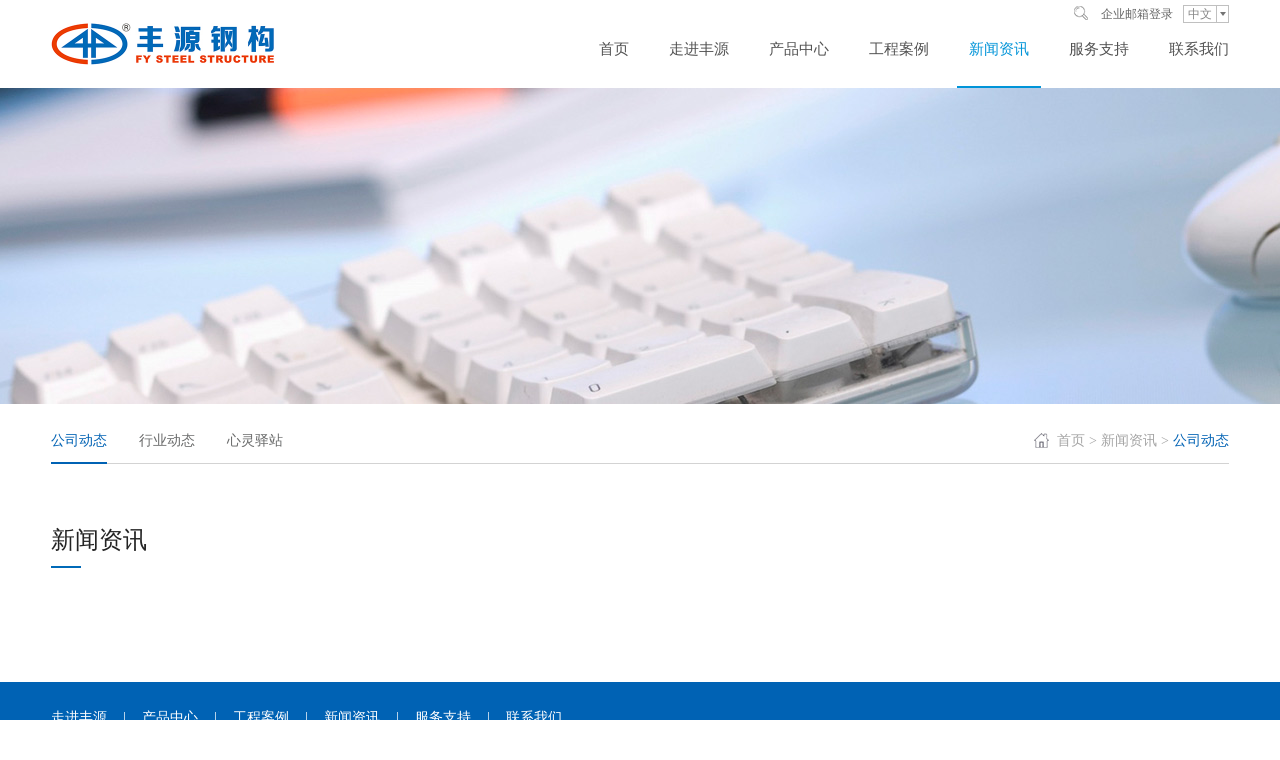

--- FILE ---
content_type: text/html; charset=utf-8
request_url: http://fengyuansteel.com/show_list.php?id=34
body_size: 2595
content:
<!DOCTYPE html>
<html>
<head lang="en">
    <meta charset="UTF-8">
    <meta http-equiv="X-UA-Compatible" content="IE=edge,chrome=1">
    <meta name="viewport" content="width=device-width,initial-scale=1.0, minimum-scale=1.0, maximum-scale=1.0, user-scalable=no">
	<title>公司动态-丰源钢构</title>
	<meta name="keywords" content="">
	<meta name="description" content="">
	<meta name="author" content="广州思洋,www.ciya.cn" /><meta name="copyright" content="广州思洋,www.ciya.cn" /><meta name="generator" content="ciya.cn" />    <link rel="stylesheet" href="css/main.css?v=2"/>
    <link rel="stylesheet" href="css/media.css"/>
    <link rel="stylesheet" href="css/swiper-3.4.2.min.css"/>
    <script src="js/jquery-2.1.1.js"></script>
    <script src="js/swiper-3.4.2.min.js"></script>
    <script src="js/fastclick.js"></script>
    <!--[if IE]>
    <script src="js/html5shiv.min.js"></script>
    <script src="js/respond.min.js"></script>
    <![endif]-->
    <script src="js/main.js"></script>
    <script src="js/wow.min.js"></script>
    <script>
        new WOW().init();
    </script>
</head>
<body>
<div class="header">
    <div class="w1440 relative clear">
        <a class="logo" href="index.php"><img src="images/logo.jpg" alt=""></a>
        <div class="header-con fr">
            <div class="nav-box">
                <ul class="nav clear">
                    <li><a class="nav-yi" href="index.php">首页</a></li>
					                    <li>
                        <a class="nav-yi" href="show_list.php?id=8">走进丰源</a>
                        <div class="nav-er">
														                            <a href="show_list.php?id=15">关于丰源</a>
                                                        <a href="show_list.php?id=16">企业文化</a>
                                                        <a href="show_list.php?id=18">办公环境</a>
                                                        <a href="show_list.php?id=19">资质荣誉</a>
                                                        <a href="show_list.php?id=20">丰源业绩</a>
                                                    </div>
                    </li>
					                    <li>
                        <a class="nav-yi" href="show_list.php?id=9">产品中心</a>
                        <div class="nav-er">
														<a href="show_list.php?id=9">全部</a>
														                            <a href="show_list.php?id=21">钢构梁柱</a>
                                                        <a href="show_list.php?id=22">桁架梁柱</a>
                                                        <a href="show_list.php?id=23">设备支架</a>
                                                        <a href="show_list.php?id=24">异型构件</a>
                                                        <a href="show_list.php?id=25">桥梁构件</a>
                                                        <a href="show_list.php?id=26">围护系统</a>
                                                        <a href="show_list.php?id=27">钢材贸易</a>
                                                    </div>
                    </li>
					                    <li>
                        <a class="nav-yi" href="show_list.php?id=10">工程案例</a>
                        <div class="nav-er">
														<a href="show_list.php?id=10">全部</a>
														                            <a href="show_list.php?id=29">重钢建筑</a>
                                                        <a href="show_list.php?id=30">多层建筑</a>
                                                        <a href="show_list.php?id=31">桁架系统</a>
                                                        <a href="show_list.php?id=32">市政工程</a>
                                                        <a href="show_list.php?id=33">桥梁构件</a>
                                                        <a href="show_list.php?id=28">轻钢建筑</a>
                                                    </div>
                    </li>
					                    <li class="active">
                        <a class="nav-yi" href="show_list.php?id=11">新闻资讯</a>
                        <div class="nav-er">
														                            <a href="show_list.php?id=34">公司动态</a>
                                                        <a href="show_list.php?id=35">行业动态</a>
                                                        <a href="show_list.php?id=36">心灵驿站</a>
                                                    </div>
                    </li>
					                    <li>
                        <a class="nav-yi" href="show_list.php?id=12">服务支持</a>
                        <div class="nav-er">
														                            <a href="show_list.php?id=37">设计服务</a>
                                                        <a href="show_list.php?id=38">加工中心</a>
                                                        <a href="show_list.php?id=39">物流能力</a>
                                                        <a href="show_list.php?id=40">售后服务</a>
                                                    </div>
                    </li>
					                    <li>
                        <a class="nav-yi" href="show_list.php?id=13">联系我们</a>
                        <div class="nav-er">
														                            <a href="show_list.php?id=41">联系我们</a>
                                                        <a href="show_list.php?id=42">企业招聘</a>
                                                    </div>
                    </li>
					                </ul>
            </div>
            <div class="header-area">
                <div class="language">
                    <p>中文</p>
                    <div class="language-bot">
                        <a href="/en/">EN</a>
                    </div>
                </div>
                <div class="search-box">
                    <div class="search-btn search-opean"></div>
                    <div class="search-con">
                        <div class="search-text"><input class="text" type="text" placeholder="输入关键词"></div>
                        <a class="search-btn search-sb"></a>
                        <div class="search-close"></div>
                    </div>
                </div>
                <a class="emails" href="https://exmail.qq.com/login/" target="_blank">企业邮箱登录</a>
            </div>
        </div>
    </div>
    <div id="menu-handler" class="menu-handler">
        <span class="burger burger-1 trans"></span>
        <span class="burger burger-2 trans-fast"></span>
        <span class="burger burger-3 trans"></span>
    </div>
</div>
<div class="ban" style="background: url(images/new-ban.jpg) no-repeat center;background-size: cover;"></div>
<div class="guide">
    <div class="w1440">
        <div class="guide-con relative">
			            <div class="guide-nav">
				                <a class="active" href="show_list.php?id=34">公司动态</a>
                                <a href="show_list.php?id=35">行业动态</a>
                                <a href="show_list.php?id=36">心灵驿站</a>
                            </div>
			            <div class="guide-r">
                <a href="index.php"><img src="images/home.png" alt=""/>首页</a>
                <span>&gt;</span>
                <a href="show_list.php?id=11">新闻资讯</a>
				                <span>&gt;</span>
                <a href="show_list.php?id=34">公司动态</a>
				            </div>
        </div>
    </div>
</div>
<div class="padding-tb60">
    <div class="w1440">
        <div class="title36 title36-60 margin-b50">
            <h2 class="en"></h2>
            <h2 class="cn">新闻资讯</h2>
            <div class="i"></div>
        </div>
        <ul class="new">
			        </ul>
        <div class="page"></div>
    </div>
</div>
<div class="footer">
    <div class="w1440">
        <div class="footer-nav">
			            <a href="show_list.php?id=8">走进丰源</a>
			<span>|</span>            <a href="show_list.php?id=9">产品中心</a>
			<span>|</span>            <a href="show_list.php?id=10">工程案例</a>
			<span>|</span>            <a href="show_list.php?id=11">新闻资讯</a>
			<span>|</span>            <a href="show_list.php?id=12">服务支持</a>
			<span>|</span>            <a href="show_list.php?id=13">联系我们</a>
			        </div>
        <div class="share">
            <a class="wb" href="#"></a>
            <a class="qq" href="#"></a>
            <a class="wx" href="#"></a>
        </div>
        <div class="tel-list">
            <p>地址：广东省惠州市博罗县龙溪镇广汕国道旁（广惠高速龙溪出口左200米处）</p><p>电话：86-752-6860338/2855666/2586688</p><p>传真：86-752-6860339</p><p>邮箱: fys@fengyuansteel.com</p>
        </div>
        <div class="bq"><span>© 版权 2020 丰源钢构 版权所有 不得转载。
<script>
var _hmt = _hmt || [];
(function() {
  var hm = document.createElement("script");
  hm.src = "https://hm.baidu.com/hm.js?699935078adb181b1bc832d1ad86dc51";
  var s = document.getElementsByTagName("script")[0]; 
  s.parentNode.insertBefore(hm, s);
})();
</script>  DESIGN BY </span> <a href="https://www.ciya.cn/" target="_blank">CIYA</a> <a href="http://beian.miit.gov.cn/" target="_blank">粤ICP备09166355号</a></div>
        <div style="display:block;height:0;width:0;overflow:hidden;">思洋<a href="https://www.ciya.cn">广州网站建设</a>公司</div>
    </div>
</div></body>
</html>

--- FILE ---
content_type: text/css
request_url: http://fengyuansteel.com/css/main.css?v=2
body_size: 8159
content:
@charset "utf-8";
/*html{*/
    /*filter: grayscale(100%);*/
    /*-webkit-filter: grayscale(100%);*/
    /*-ms-filter: grayscale(100%);*/
    /*-o-filter: grayscale(100%);*/
    /*filter: progid:DXImageTransform.Microsoft.BasicImage(grayscale=1);*/
/*}*/
@font-face {
    font-family: bodonimt;
    src: url("../font/bodonimt.ttf");
}
* { padding: 0; margin: 0; outline: 0; text-decoration: none; list-style: none;}
html,body{font-size: 14px;font-family:"Microsoft YaHei";color: #000;background: #fff;}
input,textarea{ border:none; font-family:"Microsoft YaHei";}
img { border: none; }
h1,h2,h3,h4,h5{font-weight: normal;}
table{max-width: 100%;border-collapse: collapse;}
audio,canvas,video{ display: inline-block; *display: inline; *zoom: 1;}
a{color: #000;}
.fl{ float: left;}
.fr{float: right;}
.clear:after{ content: ''; display: table; clear: both; }
p{line-height: 1.6em;}
.img100 img{vertical-align: bottom;width: 100%;}
.middle-box{display: table; height: 100%;  width:100%; margin:0 auto; position:relative; table-layout: fixed;}
.middle-inner{display: table-cell; vertical-align:middle; *position:absolute; *top:50%; *left:50%; width:100%;}
.pc-show{display: block;}
.wap-show{display: none;}
.position-full{position: absolute;top:0;left: 0;width: 100%;height: 100%;}
.relative{position: relative;}
.text-center{text-align: center;}
.overhide{overflow: hidden;}
.w1440{width: 1440px;max-width: 92%;margin: 0 auto;}
.w1200{width: 1200px;max-width: 92%;margin: 0 auto;}
body{padding-top: 88px;}
.padding-tb80{padding: 80px 0;}
/*header*/
.header{position: fixed;z-index: 999;width: 100%;left: 0;top:0;height: 88px;background: #fff;}
.logo{position: absolute;left: 0;top:50%;transform: translateY(-50%);}
.logo img{display: block;height: 42px;}
.nav-box{margin-top: 10px;}
.nav li{float: left;position: relative;margin-left: 16px;}
.nav-yi{display: inline-block;line-height: 78px;padding: 0 12px;font-size: 15px;color: #525252;position: relative;}
.nav li:last-child .nav-yi{padding-right: 0;}
.nav-yi:after{content: '';position: absolute;bottom:0;border-top: 2px solid #0094d8;left: 50%;transform: translateX(-50%);width: 0;}
.nav li.active .nav-yi:after{width: 100%;}
.nav-er{position: absolute;padding-top: 1px; width: 140px;left: 50%;margin-left: -70px;box-shadow: 0 4px 4px 1px rgba(0, 0, 0, 0.21);opacity: 0;margin-top: 20px;transition: all .4s;pointer-events: none;}
.nav-er a{display: block;background: #f2f2f2;text-align: center;line-height: 44px;}
.nav li.active .nav-yi{color: #0094d8;}
.language{position: absolute;right: 0;top:5px; cursor: pointer;z-index: 5;border:1px solid #c0c0c0;width: 44px;}
.language p{height: 16px;line-height: 16px;width: 32px;font-size: 12px;color: #868686;border-right: 1px solid #c0c0c0; text-align: center;}
.language p:after{content: '';position: absolute; width: 11px;height: 100%;background: url("../images/sjx6.png") no-repeat center;right: 0;top:0;}
.language-bot{position: absolute;width: 100%;top:16px;background: #fff;left: -1px;text-align: center;border:1px solid #c0c0c0;display: none;}
.language-bot a{display: block;padding: 4px 0;font-size: 12px;}
.language-bot a:hover{background: #0094d8;color: #fff;}
.language.active .language p:after{transform: rotate(180deg);}
.search-box{position: absolute;right: 140px;top:5px;cursor: pointer;z-index: 7;}
.search-btn{width: 16px;height: 16px;background-image: url("../images/search.png");z-index: 5;position: relative;}
.search-con{position: absolute;width: 0;right: 0;height: 16px;top:0;background: #fff;overflow: hidden;border-bottom: 1px solid #f0f0f0;}
.search-con .text{display: block;height: 16px;width: 100%;background: none;text-indent: 20px;font-size: 12px;}
.search-close{width: 16px;height: 16px;position: absolute;top:0;left: 0;background-image: url("../images/close.png");}
.search-sb{position: absolute;right: 0;top:0;cursor: pointer;display: none;background-color:#fff;}
.search-box.active .search-con{width: 200px;}
.search-box.active .search-sb{display: block;}
.search-text{margin-right: 20px;}
.menu-handler{width: 30px; height: 32px; cursor: pointer; position: absolute;right:3%;top:14px; transition: all 0s cubic-bezier(0.445, 0.145, 0.355, 1); -webkit-transition: all 0s cubic-bezier(0.445, 0.145, 0.355, 1); -moz-transition: all 0s cubic-bezier(0.445, 0.145, 0.355, 1); display: none; }
.menu-handler .burger{height: 2px; background: #0062b4; display: block;width: 20px; position: absolute; z-index: 5; left: 5px; transform-origin: center; -webkit-transform-origin: center; -moz-transform-origin: center;-o-transform-origin: center; -ms-transform-origin: center;border-radius: 2px;-webkit-border-radius: 2px;top: 8px;}
.menu-handler .burger-2{top: 15px; }
.menu-handler .burger-3{top: 22px;}
.menu-handler.active .burger-1{top:15px; -moz-transform: rotate(225deg); -webkit-transform: rotate(225deg); -o-transform: rotate(225deg); -ms-transform: rotate(225deg); transform: rotate(225deg); }
.menu-handler.active .burger-2{-ms-filter: progid:DXImageTransform.Microsoft.Alpha(Opacity=0); filter: alpha(opacity=0); opacity: 0; -moz-opacity: 0; -khtml-opacity: 0; -webkit-opacity: 0; }
.menu-handler.active .burger-3{top: 15px; -moz-transform: rotate(-225deg); -webkit-transform: rotate(-225deg); -o-transform: rotate(-225deg); -ms-transform: rotate(-225deg); transform: rotate(-225deg); }
.emails{position: absolute;right: 56px;top:5px;font-size: 12px;color: #666;line-height: 18px;}

/*.footer*/
.footer{background: #0062b4;overflow: hidden;padding-bottom: 35px;}
.footer-nav{border-bottom: 1px solid #639fd1;padding-bottom: 15px; margin: 27px 0;}
.footer-nav a,
.footer-nav span{color: #fff;margin-right: 12px;}
.share{font-size: 0;margin-bottom: 25px;}
.share a{display: inline-block;vertical-align: middle;width: 30px;height: 30px;margin-right: 17px;}
.wb{background-image: url("../images/wb.png");}
.qq{background-image: url("../images/qq.png");}
.wx{background-image: url("../images/wx.png");}
.tel-list p{display: inline-block;vertical-align: top;color: #fff;margin-right: 50px;margin-bottom: 5px;}
.bq span,.bq a{color: #639fd1;display: inline-block;}
body.active{padding-top: 80px;}
body.active .header{height: 80px;box-shadow: 0 1px 2px #ddd;}
body.active .nav-yi{line-height: 70px;}
/*index*/
.banner-ms{margin-top: 10%;}
.banner-ms h1{font-size: 48px;color: #fff;margin-bottom: 10px;}
.banner-ms p{font-size: 18px;color: #fff;text-transform: uppercase;}
.bannerDot{z-index: 6;position: absolute;bottom:30px;width: 100%;}
.bannerDot .swiper-pagination-bullet{opacity: 1;width: 17px;height: 4px;background: #fff;border-radius: 0;margin: 0 3px;}
.bannerDot .swiper-pagination-bullet-active{width: 34px;background: #33bfff;}
.about-l{width: 50%;}
.title36{margin-bottom: 35px;}
.title36 .en{font-size: 36px;color: #c0c0c0;font-family:bodonimt;text-transform: uppercase;}
.title36-60 .en{font-size: 60px;color: #e0e0e0;}
.title36 .cn{font-size: 24px;color: #242424;}
.title36 .i{width: 30px;border-top: 2px solid #006ab8;display: inline-block;}
.size18{font-size: 18px;color: #393939;}
.margin-b30{margin-bottom: 30px;}

.banner .swiper-slide1 .banner-ms h1{color: #006bb9}
.banner .swiper-slide1 .banner-ms p{color: #006bb9}


.des p{font-size: 13px;color: #494949;line-height: 2em;}
.djxq{display: block;width: 134px;line-height: 34px;box-sizing: border-box;border:1px solid #c1c1c1;text-align: center;color: #494949;}
.djxq:after{content: '';display: inline-block;width: 44px;height: 9px;background: url("../images/arrow-long.png") no-repeat center;background-size: cover;margin-left: 5px;filter: grayscale(1);opacity: 0.6;}
.djxq:hover{color: #0062b4;border-color: #0062b4;}
.djxq:hover:after{filter: grayscale(0);opacity: 1;}
.margin-b70{margin-bottom: 70px;}
.about-r{width: 42%;}
.about-r .img100{width: 50%;float: left;}
.about-r li:nth-child(1) .img100{float: right;}
.about-r li a{display: block;position: relative;}
.about-con{position: absolute;height: 100%;top:0;width: 50%;background: #0062b4;text-align: center;}
.about-r li:nth-child(1) .about-con{left: 0;}
.about-r li:nth-child(2) .about-con{right: 0;background: #e50013;}
.about-warp{margin: 0 10px;}
.about-warp h2{font-size: 24px;color: #fff;}
.about-warp p{font-size: 13px;color: #fff;margin: 10px auto;}
.about-warp .i{width: 35px;height: 35px;background: url("../images/btn-right.png") no-repeat center;background-size: cover;margin: 0 auto;}
.cpzx{position: relative;z-index: 5;padding-top: 90px;}
.cpzx .title36{position: absolute;left: 0;top:-50px;}
.title36-white .en{color: #69a6d7;}
.title36-white .cn{color: #fff;}
.title36-white .i{border-color: #fff;}
.cpzx:before{height: 280px;content: '';position: absolute;top:0;left: 0;width: 100%;background: url("../images/cpzx-bg.jpg") no-repeat center;background-size: cover;}
.cpzx-con{margin-left: 200px;}
.cpzx-con .img100{height: 190px;}
.cpzx-bot{background: #f6f6f6;padding: 30px 20px;}
.cpzx-bot h3{font-size: 16px;color: #343434;margin-bottom: 22px;}
.cpzx-bot h5{font-size: 13px;color: #515151;}
.cpzx-bot p{font-size: 13px;color: #818181;display: -webkit-box;-webkit-box-orient: vertical;-webkit-line-clamp: 2;overflow: hidden;}
.cpzxBtn{position: absolute;left: 0;top:50px;}
.cpzxBtn div{cursor: pointer;width: 35px;height: 35px;float: left;margin-right: 8px;}
.cpzxBtn1{background-image: url("../images/btn-left.png");}
.cpzxBtn2{background-image: url("../images/btn-right.png");}
.cpzx-con .swiper-slide a{display: block;}
.cpzx-con .swiper-slide a:hover h3{color: #0062b4;}
.bgf6{background: #f6f6f6;}
.cgal{float: left;box-sizing: border-box;width: 50%;padding: 30px;}
.bgfff{background: #fff;}
.gc{float: right;width: 50%;box-sizing: border-box;padding: 30px;position: relative;z-index: 5;}
.gc:after{content: '';width: 10000px;height: 100%;top:0;left: 0;background: #f0f0f0;position: absolute;z-index: -1;}
.gc .img100{width: 45%;float: left;height: 206px;}
.gc .img100 img{display: none;}
.gc li{margin-bottom: 13px;}
.gc li:last-child{margin-bottom: 0;}
.gc a{display: block;background: #fff;position: relative;}
.gc-bot{box-sizing: border-box;width: 55%;position: absolute;top: 0;right: 0;height: 100%;}
.cgal-style{padding: 30px;}
.cgal-style h3{font-size: 18px;color: #343434;border-bottom: 1px dashed #cfcfcf;padding-bottom: 12px;margin-bottom: 25px;}
.cgal-style p{color: #818181;font-size: 13px;}
.xq{display: block;width: 86px;line-height: 28px;box-sizing: border-box;border:1px solid #0062b4;text-align: center;color: #0062b4;position: absolute;right: 10px;opacity:0;bottom:0;}
.xq:after{content: '';display: inline-block;width: 24px;height: 7px;background: url("../images/xz24.png") no-repeat center;background-size: cover;vertical-align: middle;margin: -4px 0 0 8px;}
a:hover .xq{right: 0;opacity: 1;}
.gc li:hover h3{color: #0062b4;}
/*2.1关于丰源*/
.ban{height: 316px;}
.gywm-bot-page .size18{margin-bottom: 20px;}
.gywm-bot-page p{text-align: justify;}
.gywm-img{float: right;margin-left: 120px;width: 32.5%;}
.margin-b50{margin-bottom: 50px;}
.guide-con{border-bottom: 1px solid #d3d3d3;}
.guide-con{padding-top: 15px;line-height: 44px;height: 44px;}
.guide-nav{font-size: 0;margin-right: 300px;}
.guide-nav a{display: inline-block;vertical-align: middle;font-size: 14px;margin-right: 32px;color: #6a6b6b;position: relative;}
.guide-nav a:last-child{margin-right: 0;}
.guide-nav a:after{content: '';position: absolute;bottom:-1px;border-top: 2px solid #0062b4;left: 50%;transform: translateX(-50%);width: 0;}
.guide-nav a.active:after{width: 100%;}
.guide-nav a.active{color: #0062b4;}
.guide-nav a:hover:after{width: 100%;}
.guide-nav a:hover{color: #0062b4;}
.guide-r{position: absolute;right: 0;bottom:0;}
.guide-r a{color: #a5a5a5;}
.guide-r span{color: #a5a5a5;}
.guide-r a:last-child{color: #0062b4;}
.guide-r a:hover{color: #0062b4;}
.guide-r a img{vertical-align: middle;margin-top: -4px;margin-right: 5px;}
/*2.2企业文化*/
.culture li .img100{width: 50%;}
.culture li:nth-child(odd) .img100{float: right;}
.culture-con{width: 45%;position: absolute;top:70px;}
.culture li:nth-child(odd) .culture-con{left: 0;}
.culture li:nth-child(even) .culture-con{right: 0;}
.culture-con h3{font-size: 22px;color: #393939;margin-bottom: 20px;}
.culture-con p{font-size: 16px;color: #494949;}
/*2.3公司全景*/
.qjBig{height: 606px;width: 66%;}
.qjSm{height: 100%;right: 0;width: 32.6%;top:0;position: absolute;}
.qjSm .swiper-container{height: 100%;}
.qjSm .swiper-slide{height: auto;}
.qjSm .img100{position: relative;max-height: 140px;}
.qjSm .img100:after{position: absolute;width: 100%;height: 100%;top:0;left: 0;background: rgba(0,0,0,.5);content: '';}
.qjSm .active .img100:after{opacity: 0;}
.qjSm .swiper-slide:hover .img100:after{opacity: 0;}
.qjSm .swiper-slide{cursor: pointer;}
.margin-b100{margin-bottom: 100px;}
.scjd{position: absolute;bottom:-60px;left: 0;}
.qjBtn{font-size: 0;position: absolute;bottom:-60px;right: 0;}
.qjBtn div{cursor: pointer;width: 29px;;height: 29px;background-color: #dedede;display: inline-block;font-size: 14px;}
.qjBtn2{margin-left: 13px;background-image: url("../images/btn29-2.png");}
.qjBtn1{background-image: url("../images/btn29-1.png");}
.qjBtn div:hover{background-color: #0062b4;}
.qjBtn1:hover{background-image: url("../images/btn29-11.png");}
.qjBtn2:hover{background-image: url("../images/btn29-21.png");}
.qjBtn div.swiper-button-disabled{cursor: default;background-color: #dedede;}
.qjBtn .qjBtn1.swiper-button-disabled:hover{background-image: url("../images/btn29-1.png");}
.qjBtn .qjBtn2.swiper-button-disabled:hover{background-image: url("../images/btn29-2.png");}
/*2.5资质荣誉2*/
.view{float: right;width: 58.6%;}
.preview p{font-size: 24px;color: #595959;position: relative;padding-left: 32px;margin-bottom: 21px;}
.preview .i{width: 8px;height: 8px;border:1px solid #787878;border-radius: 100%;position: absolute;left: 0;top:50%;margin-top: -5px;}
.preview .i:before{position: absolute;content: '';left: 2px;right: 2px;top:2px;bottom:2px;background: #787878;border-radius: 100%;}
.preview p.active .i{border-color: #0062b4;}
.preview p.active .i:before{background: #0062b4;}
.preview p.active{color: #0062b4;}
.preview .swiper-slide{cursor: pointer;height: 50px;}
.preview p:hover .i{border-color: #0062b4;}
.preview p:hover .i:before{background: #0062b4;}
.preview p:hover{color: #0062b4;}
.preview{height: 588px;width: 40%;}
.preview .swiper-container{height: 100%;}
.view h3,.viewPage{display: none;}
.ryBtn{position: absolute;left: 0;bottom:-60px;font-size: 0;}
.ryBtn div{font-size:14px;width: 33px;height: 33px;border:1px solid #0062b4;border-radius: 100%;display: inline-block;cursor: pointer;}
.arrow-left{background: url("../images/btn33-1.png") no-repeat center;background-size: cover;margin-right: 33px;}
.arrow-right{background: url("../images/btn33-2.png") no-repeat center;background-size: cover;}
.ryBtn div:hover{background-color: #0062b4;}
.arrow-left:hover{background: url("../images/btn33-11.png") no-repeat center;background-size: cover;}
.arrow-right:hover{background: url("../images/btn33-21.png") no-repeat center;background-size: cover;}
/*2.6丰源业绩*/
.fy-top{background: #006ab8; padding: 4px 16px 0;line-height: 43px;font-size: 0;}
.fy-top a{display: inline-block;font-size: 18px;color: #fff;padding: 0 42px;vertical-align: bottom;position:relative;}
.fy-top a:hover{background: #fff;color:#006ab8;}
.fy-top a.active{background: #fff;color:#006ab8;}
.fy-top a:after{content:'';position:absolute;right: -1px;height:16px;border-right:1px solid #76d4ff;top:50%;margin-top:-8px;}
.fy-top a:last-child:after{display: none;}
.fy-top a.active:after{display: none;}
.fy-top a:hover:after{display: none;}
.fy-top a.active:after{display: none;}
.pers table{table-layout: fixed;width: auto !important;}
.pers th,.pers td{border:1px solid #e1e1e1 !important;font-weight: normal;}
.pers th{font-size: 18px;color: #424242;height:64px;background: #f6f6f6;}
.pers th:nth-child(1){width: 50px;}
.pers th:nth-child(2){width: 613px;}
.pers th:nth-child(3){width: 155px;}
.pers th:nth-child(4){width: 136px;}
.pers th:nth-child(5){width: 160px;}
.pers th:nth-child(6){width: 330px;}
.pers td{height:27px;color: #717171;padding: 4px 12px;}
.pers{display: none;}
/*3.1产品中心2*/
.pro-nav{font-size: 0;}
.pro-nav a{font-size: 14px;display: inline-block;vertical-align: top;line-height: 50px;}
.pro-nav a{display: inline-block;vertical-align: middle;font-size: 14px;margin: 0 15px; color: #6a6b6b;position: relative;}
.pro-nav a:after{content: '';position: absolute;bottom:-1px;border-top: 2px solid #0062b4;left: 50%;transform: translateX(-50%);width: 0;}
.pro-nav a.active:after{width: 100%;}
.pro-nav a.active{color: #0062b4;}
.pro-nav a:hover:after{width: 100%;}
.pro-nav a:hover{color: #0062b4;}
.pro{font-size: 0;}
.pro li{display: inline-block;vertical-align: top;width: 32%;margin-right: 2%;background: #f8f8f8;margin-bottom: 2%;}
.pro li:nth-child(3n){margin-right: 0;}
.pro li a{display: block;position: relative; overflow: hidden;}
.pro li h2{font-size: 18px;color: #393939;margin: 20px;}
.pro li h2:after{display: inline-block;width: 16px;height: 10px;background: url("../images/r16.png") no-repeat center;background-size: cover;content: '';margin-left: 12px;}
.pro-con{background: rgba(102,166,212,.8);border:2px solid #3388c6;box-sizing: border-box;border-radius: 4px;opacity: 0;}
.pro-warp{text-align: center;}
.pro-warp h3{font-size: 24px;color: #fff;}
.pro-warp span{font-size: 16px;color: #fff;}
.pro-warp .i{width: 36px;height: 36px;background: url("../images/btn36.png") no-repeat center;background-size: cover;margin: 20px auto;}
.pro li:hover .pro-con{opacity: 1;}
.pro li:hover h2{opacity: 0;}
.page{text-align: center;font-size: 0;margin-top: 50px;}
.page a{font-size: 14px;line-height: 30px;border:1px solid #d1d1d1;color: #666;display: inline-block;padding: 0 12px;margin: 0 3px;}
.page a.active{background: #0062b4;color: #fff;border-color: #0062b4;}
.page a:hover{background: #0062b4;color: #fff;border-color: #0062b4;}
.bigImg{position: fixed;width: 100%;height: 100%;top:0;left: 0;z-index: 9999;background: rgba(0,0,0,.8);display: none;}
.bigImg-con{width: 800px;max-width: 92%;top:50%;left: 50%;transform: translate(-50%,-50%);background: #fff;border-radius: 6px;position: absolute;}
.bigWarp{padding: 48px;position: relative;}
.bigWarp h3{font-size: 24px;color: #323232;margin:20px 0 48px;}
.bignr{border:1px solid #d6d6d6;}
.close40{position: absolute;width: 40px;height: 40px;right: 32px;top:32px;background: url("../images/close40.png") no-repeat center;background-size: cover;cursor: pointer;}
.nav-no-border .guide-con{border-bottom: none;}
/*4.1工程案例*/
.case li{position: relative;}
.case .img100{width: 50%;}
.case-con{position: absolute;width: 50%;right: 0;top:0;height: 100%;}
.case-warp{margin: 40px 55px;}
.case-warp h3{font-size: 24px;color: #2e2e2e;}
.case-warp h4{font-size: 16px;color: #333;margin-bottom: 10px;}
.case-warp p{font-size: 14px;color: #858585;display: -webkit-box;-webkit-box-orient: vertical;-webkit-line-clamp: 3;overflow: hidden;}
.guimo{font-size: 0;}
.guimos{font-size: 16px;color: #8c8c8c;display: inline-block;vertical-align: top;width: 49%;margin-right: 2%;margin-top: 5px;}
.guimos-text{display: -webkit-box;-webkit-box-orient: vertical;-webkit-line-clamp: 2;overflow: hidden;}
.guimos:nth-child(2n){margin-right: 0;}
.case-mid{margin: 20px 0;}
.case li:nth-child(odd) .case-con{background: #ebf3f6;}
.case li .guimos-text span{color: #333;}
/*5.1新闻资讯*/
.new-img{width: 270px;}
.new li{border-bottom: 1px solid #dbdbdb;padding: 25px 0;}
.new a{display: block;position: relative;}
.new-con{position: absolute;left: 316px;top:0;height: 100%;right: 300px;}
.new-con h3{font-size: 18px;color: #505050;margin: 15px 0;}
.new-con p{font-size: 13px;color: #818181;line-height: 2em;display: -webkit-box;-webkit-box-orient: vertical;-webkit-line-clamp: 2;overflow: hidden;}
.new-r span{position: absolute;right: 0;top:12px;color: #989898;}
.new-r .more{position: absolute;right: 0;bottom:0;}
.more{display: block;width: 70px;height: 32px;border:1px solid #c5c5c5;text-align: center;line-height: 32px;font-size: 12px;color: #989898;}
.more:after{width: 6px;height: 9px;display: inline-block;content: '';background: url("../images/r6.png") no-repeat center;background-size: cover;vertical-align: middle;margin-left: 6px;margin-top: -2px;filter: brightness(0.5);}
.new li a:hover h3{color: #006ab8;}
.new li a:hover .more{background: #006ab8;border-color: #006ab8;color: #fff;}
.new li a:hover .more:after{filter: brightness(1);}
/*5.2新闻资讯-详情*/
.title24{margin-bottom: 40px;}
.title24 h1{font-size: 24px;color: #505050;margin-bottom: 25px;}
.title24 span{color: #989898;}
.zy{border:1px solid #c7c7c7;padding: 15px 40px;position: relative;}
.zy span{font-size: 13px;color: #818181;position: absolute;left: 40px;line-height: 2em;top:15px;}
.zy p{font-size: 13px;color: #818181;margin-left: 50px;line-height: 2em;}
.edite p{color: #818181;font-size: 13px;margin-top: 30px;}
.edite img{display: block;margin: 30px auto;max-width: 100%;height:auto !important;}
.edite-bots{width: 50%;background: #f5f5f5;padding: 28px 15px;box-sizing: border-box;font-size: 0;}
.edite-bots:nth-child(2){text-align: right;background: #efefef;}
.edite-bots a{display: inline-block;font-size: 14px;position: relative;box-sizing: border-box;white-space: nowrap;overflow: hidden;text-overflow: ellipsis;color: #505050;max-width: 98%;}
.edite-bots:nth-child(1) a{padding-left: 45px;}
.edite-bots:nth-child(2) a{padding-right: 45px;}
.edite-bots .i1{width: 14px;height: 14px;position: absolute;top:50%;margin-top: -7px;}
.edite-bots .i2{height: 12px;border-right: 1px solid #bbb;position: absolute;top:50%;margin-top: -6px;}
.edite-bots:nth-child(1) .i1{left: 0;background: url("../images/xqbtn1.png") no-repeat center;background-size: cover;}
.edite-bots:nth-child(2) .i1{right: 0;background: url("../images/xqbtn2.png") no-repeat center;background-size: cover;}
.edite-bots:nth-child(1) .i2{left: 25px;}
.edite-bots:nth-child(2) .i2{right: 25px;}
.edite-bots a:hover{color: #006ab8;}
/*6.1设计服务*/
.ser{font-size: 0;}
.ser li{font-size: 14px;display: inline-block;vertical-align: top;width: 32%;margin-right: 2%;margin-bottom: 2%;cursor: pointer;}
.ser li:nth-child(3n){margin-right: 0;}
.ser li h3{font-size: 16px;color: #393939;margin: 15px 0;}
/*6.2加工中心*/
.previewSm .swiper-slide{cursor: pointer;width: 19%;margin-right: 1.24%;margin-top: 1.24%;}
.previewSm .swiper-slide:last-child{margin-right: 0}
.viewBig h3{position: absolute;bottom:0;left: 0;width: 100%;background: rgba(0,106,184,.78);font-size: 24px;color: #fff;padding: 20px 34px;box-sizing: border-box;}
.marchBtn div{width: 48px;height: 48px;cursor: pointer;position: relative;}
.marchBtn div:before{content: '';position: absolute;width: 100%;height: 100%;top:0;left: 0;filter:brightness(1);}
.marchBtn1:before{background-image: url("../images/btn48-11.png");}
.marchBtn2:before{background-image: url("../images/btn48-21.png");}
.viewBig .marchBtn{position: absolute;right: 0;bottom:10px;z-index: 5;font-size: 0;}
.viewBig .marchBtn div{display: inline-block;vertical-align: middle;font-size: 14px;background-color: rgba(255,255,255,.4);margin-right: 14px;}
.viewBig .marchBtn div:hover{background-color: #fff;}
.viewBig .marchBtn .marchBtn1:hover:before{background-image: url("../images/btn48-1.png");}
.viewBig .marchBtn .marchBtn2:hover:before{background-image: url("../images/btn48-2.png");}
.previewSm .marchBtn div{position: absolute;top:50%;margin-top: -24px;z-index: 5;}
.previewSm .marchBtn1{left: 0;}
.previewSm .marchBtn2{right: 0;}
.previewSm .marchBtn div:hover{background-color: #0566ae;}
.previewSm .img100:before{content: '';position: absolute;width: 100%;top:0;left: 0;height: 100%;background: rgba(0,0,0,.5);}
.previewSm .active-nav .img100:before{background: none;}
.previewSm .swiper-slide:hover .img100:before{background: none;}
/*6.3物流能力*/
.padding-tb60{padding: 60px 0;}
.wuliu{font-size: 0;}
.wuliu li{display: inline-block;font-size: 14px;vertical-align: top;box-sizing: border-box;border:1px solid #d5d5d6;}
.wuliu li:nth-child(1){width: 59.45%;}
.wuliu li:nth-child(2){width: 40.55%;}
.wuliu li:nth-child(3){width: 40.55%;}
.wuliu li:nth-child(4){width: 59.45%;}
/*7.1联系我们*/
.lxwm-a{display: flex;justify-content: space-between;flex-wrap: wrap;}
.lxwms:nth-child(1){width:42%;}
.lxwms{border:1px solid #d6d6d6;width: 17.5%;}
.lxwm-warp{padding: 35px 18px;}
.lxwm-warp h2{margin-bottom: 25px; font-size: 22px;color: #292828;}
.lxwm-warp h2{margin-bottom: 25px; font-size: 22px;color: #292828;}
.tels{position: relative;margin-bottom: 10px;}
.tels:last-child{margin-bottom: 0;}
.lxwm-name{display: inline-block;color: #494949;vertical-align: top;}
.tels span{color: #494949;display: inline-block;vertical-align: top;}
.lxwms:nth-child(1) .lxwm-name{color: #333;}
.lxwms:nth-child(1) .tels:nth-child(2) span{color: #006ab8;margin-right: 30px;font-weight: bold;}
.tels span:last-child{margin-right: 0;}
.lxwm-b{position: relative;z-index: 5;padding-top: 70px;}
.lxwm-bg{position: absolute;z-index: -1; top:0;left: 0;width: 100%;height: 244px;background: url("../images/lxwm.jpg") no-repeat center;background-size: cover;}
.wzly{width: 1180px;margin: 0 auto;max-width: 92%;}
.wzly h3{font-size: 22px;color: #fefefe;margin-left: 25px;margin-bottom: 18px;}
.wzly-bot{padding: 25px 50px;}
.ms-list{position: relative;width: 23.5%;float: left;margin-right: 2%;margin-bottom: 2%;}
.ms-list:nth-child(4){margin-right: 0;}
.ms-list span{position: absolute;line-height: 35px;top:0;left: 0;width: 70px;text-align: right;color: #6d6d6d;}
.input-box{margin-left: 70px;border:1px solid #d6d6d6;}
.input-box .text{display: block;height: 33px;text-indent: 1em;width: 100%;}
.address-list{width: 74.5%;}
.yzm{margin-right: 0;}
.yzm-img{width: 60px;height: 33px;position: absolute;top:50%;margin-top: -16.5px;right: 46px;}
.yzm .input-box{margin-right: 110px;}
.hyh{position: absolute;right: 0;top:0;line-height: 35px;color: #b2b2b2;font-size: 13px;}
.ms-list span i{color: #f00;font-style: normal;}
.lynr{width: 100%;margin-right: 0;}
.arearea textarea{display: block;resize: none;height: 140px;width: 100%;}
.arearea{margin:8px 1em;}
.tijiao{display: block;width: 415px;line-height: 36px;text-align: center;background: #e8e8e8;font-size: 16px;color: #444;margin: 0 auto;max-width: 60%;}
.tijiao:hover{background: #0062b4;color: #fff;}
/*7.2企业招聘*/
.recruit{border:1px solid #bcbcbc;background: #f9f9f9;padding: 2px;}
.recruit-top{background: #e4e4e4;line-height: 47px;font-size: 0;}
.recruit span{display: inline-block;width: 20%;font-size: 14px;text-align: center;padding: 0 5px;box-sizing: border-box;vertical-align: middle;}
.recruit-top span{font-size: 16px;color: #424242;}
.recruit span:nth-child(1){text-align: left;padding-left: 10px;}
.recruit-top span:nth-child(1){padding-left: 65px;}
.recruit-bot a{display: block;font-size: 0;line-height: 36px;}
.recruit-bot span{color: #5b5b5b;}
.recruit-bot li:nth-child(even){background: #f2f2f2;}
.recruit-bot a:hover span{color: #0062b4;}
/*7.3企业招聘详情*/
.zpxq-a{background: #f2f2f2;padding:30px;margin-bottom: 30px;}
.zpxq-a h3{font-size: 24px;color: #363636;margin-bottom: 20px;}
.zpxq-a h4{font-size: 18px;color: #585858;padding-bottom: 10px;}
.jbxx{font-size: 0;}
.jbxx li{font-size: 14px;color: #838383;display: inline-block;vertical-align: top;width: 48%;margin-right: 4%;margin-top: 15px;}
.jbxx li:nth-child(even){margin-right: 0;}
.zpxq-b{margin-bottom: 30px;}
.zpxq-b h4{font-size: 20px;color: #585858;margin-bottom: 20px;}
.zpxq-b p{color: #8b8b8b;}
.fsjl{color: #0880d8;margin-bottom: 35px;}
.fsjl-tel{margin-bottom: 10px;}
.fsjl a{color: #0880d8;font-size: 18px;}
.ljsq{display: block;width: 116px;line-height: 38px;background: #0880d8;text-align: center;color: #fff;font-size: 18px;}
.margin-t30{margin-top: 30px;}
.swiperPageStyle .swiper-pagination-bullet{margin: 0 8px;}
.cgalWap{display: none;}
.rryy img{max-width: 100%;}
/*文化修改*/
.wh li{width: 50%;float: left;position: relative; text-align: center;}
.wh li:last-child{width: 100%;margin-top: 80px;}
.wh h3{font-size: 72px;color: #aec0d4;text-transform: uppercase;line-height: 1em;opacity: 0.3;}
.wh h4{font-size: 30px;font-weight: bold;color: #1b3c60;line-height: 1em;margin-top: -25px;}
.wh p{font-size: 18px;color: #3e5875;margin-top: 12px;}
.wh li:last-child p{margin: 30px 0 60px;}
.wh li:nth-child(1) h3{margin-top: 100px;}









.imgscale .img100{overflow: hidden;}
.imgscale:hover .img100 img{transform: scale(1.05);}

.nav-yi:after,.search-con,.bannerDot .swiper-pagination-bullet,body,.header,.nav-yi,.cpzx-bot h3,.djxq,.djxq:after,.xq,.cgal-style h3,.guide-nav a,.guide-nav a:after,.guide-r a,.qjSm .img100:after,.qjBtn div,.ryBtn div,.fy-top a,.fy-top a:after,.pro-nav a,.pro-nav a:after,.pro-con,.new-con h3,.more:after,.more,.edite-bots a,.marchBtn div,.marchBtn div:before,.previewSm .img100:before,.tijiao,.recruit-bot span,.menu-handler .burger,.imgscale .img100 img{
    transition: all .4s;
}
.search-btn,.search-close,.cpzxBtn div,.qjBig,.marchBtn div:before{
    background-size: cover;
    background-position: center;
    background-repeat: no-repeat;
}
.banner-ms p{animation-delay: 300ms !important;}
.swiper-slide-active .banner-ms h1,.swiper-slide-active .banner-ms p,.slideUp{animation:up 2s both;-webkit-animation:up 2s both;}
@keyframes up{
    0%{
        opacity: 0;
        -webkit-transform: translateY(50px);
        transform: translateY(50px);
        -webkit-transition: all .8s cubic-bezier(.645, .045, .355, 1);
        transition: all .8s cubic-bezier(.645, .045, .355, 1);
    }
    100%{
        opacity: 1;
        -webkit-transform: translateY(0px);
        transform: translateY(0px);
        -webkit-transition: all .8s cubic-bezier(.645, .045, .355, 1);
        transition: all .8s cubic-bezier(.645, .045, .355, 1);
    }
}
.tobig{animation:tobig 2s both;-webkit-animation:tobig 2s both;}
@keyframes tobig{
    0%{transform: scale(0);}
    100%{transform: scale(1);}
}





--- FILE ---
content_type: text/css
request_url: http://fengyuansteel.com/css/media.css
body_size: 2900
content:
@charset "utf-8";
@media (min-width:1200px){
	.nav-er a:hover{background: #0094d8;color: #fff;}
	.nav li:hover .nav-yi:after{width: 100%;}
	.nav li:hover .nav-yi{color: #0094d8;}
	.nav li:hover .nav-er{opacity: 1;margin-top: 0;pointer-events: auto;}
}
@media (max-width:1500px){
	.case-warp h3{font-size: 20px;}
	.w1440{width: 1200px;}
	.margin-b70{margin-bottom: 50px;}
	.about-r{width: 46%;}
	.cpzx-con .img100{height: 150px;}
	/*.cpzx{padding-top: 130px;}*/
	.cpzx:before{height: 240px;}
	.cgal-style{padding: 18px;}
	.gc .cgal-style h3{margin-bottom: 12px;}
	/*.gc li{margin-bottom: 36px;}*/
	.gywm-img{width: 29.5%;}
	.qjBig{height: 500px;}
	.preview{height: 500px;}
	.bigWarp h3{margin: 15px 0 10px;}
	.case-warp{margin: 20px;}
	.case-mid{margin: 15px 0;}
	.gc .img100{height: 186px;}
	.preview p{margin-bottom: 18px;}
}
@media (max-width:1200px){
	.menu-handler{display: block;}
	.search-opean,.search-close{display: none;}
	.header{height: 60px;}
	body{padding-top: 60px;}
	.logo{left: 3%;}
	.logo img{height: 26px;}
	.header{box-shadow: 0 1px 2px #ddd;}
	.header .w1440{position: static;}
	.header-con{position: fixed;top:60px;left: -100%;width:100%;bottom:0;background: #fff;float: none;transition: all .3s cubic-bezier(0.89, 0.04, 0.21, 0.93);-webkit-transition: all .3s cubic-bezier(0.89, 0.04, 0.21, 0.93);}
	.search-sb{background-color: #f0f0f0;display: block;width: 32px;height: 32px;background-image: url("../images/s2.png");}
	.header-con.active{left: 0;}
	.nav-box{margin: 0;position: absolute;top:55px;left: 3%;right: 3%;bottom:60px;overflow: auto;}
	.nav li{float: none;border-bottom: 1px solid #ddd;}
	.nav-yi{line-height: 50px;padding: 0;}
	.nav li.none .nav-yi{display: block;}
	.nav li:after{width: 10px;height: 10px;position: absolute;content: '';right: 2px;top:20px;background: url("../images/phone-arrow.png") no-repeat center;background-size:cover;display: none;transition: all .4s;}
	.nav li.has:after{display: block;}
	.nav li.on:after{transform: rotate(180deg);}
	.nav li.active{border-color: #0094d8;}
	.nav li.active .nav-yi:after{width: 0;}
	.nav-er{display: none;pointer-events: auto;opacity: 1;position: static;width: 100%;margin: 0;box-shadow: none;transition: none;}
	.nav-er a{text-align: left;padding-left: 1em;}
	.header-area{margin: 15px 5% 0;position: relative;height: 32px;}
	.search-box{top:0;right: 80px;left: 0;margin-top: 0;}
	.search-con{position: static;width: 100%;background: #f0f0f0;height: 32px;}
	.search-con .text{text-indent: 1em;height: 32px;}
	.language{right: 5px;top:0;width: 60px;}
	.language-bot{top:30px;}
	.language p{height: 30px;line-height: 30px;width: 48px;}
	.preview{height: 500px;}
	.case-con{position: static;width: auto;background: #ebf3f6;}
	.case-warp{margin: 0; padding: 20px;}
	.case li{margin-bottom: 20px;}
	.case li:last-child{margin-bottom: 0;}
	.new-con{right: 120px;}
	.lxwms:nth-child(1){width: 100%;}
	.lxwms{width: 32%;margin-bottom: 2%;}
	.ms-list{width: 49%;}
	.ms-list:nth-child(even){margin-right: 0;}
	.case .img100,.lynr{width: 100%;}
	.wh h3{font-size: 56px;}
	.wh li:nth-child(1) h3{margin-top: 60px;}
}
@media (max-width:800px){
	.viewPage{display: block;}
	.cpzxBtn,.gc:after,.cgalWap .img100 img,.preview,.ryBtn{display: none;}
	.banner-ms h1{font-size: 26px;}
	.banner-ms p{font-size: 14px;}
	.about-l,.about-r,.cgal,.gc,.view{float: none;width: auto;}
	.cpzx .title36{position: static;width: auto;}
	.about-l,.margin-b50{margin-bottom: 30px;}
	.cpzx-con{margin-left: 0;}
	.cpzx{padding-top: 30px;}
	.cpzx-con .img100{height: 83px;}
	.cpzx-bot,.lxwm-warp{padding: 15px;}
	.gywm-img{margin-left: 50px;}
	.culture-con{top:20px;}
	.title36-60 .en{font-size: 48px;}
	.guide-nav{margin-right: 220px;}
	.guide-nav a{margin-right: 16px;}
	.qjBig{height: 300px;}
	.view h3{display: block;text-align: center;margin-top: 15px;}
	.ryBtn{left: 50%;margin-left: -51px;}
	.margin-b100{margin-bottom: 50px;}
	.pers th{font-size: 16px;}
	.fy-top a{padding: 0 40px;}

}
@media (max-width:760px){
	.pc-show,.gc,.cgal-z,.footer-nav,.guide-nav,.qjSm .qjBtn,.fy-top a:after,.new-r .more{display: none;}
	.wap-show,.cgalWap,.guimos{display: block;}
	.banner-ms h1,.title36 .en,.wh h4{font-size: 20px;}
	.title36-60 .en,.wh h3{font-size: 24px;}
	.title36 .cn,.about-warp h2,.cgal-style h3,.culture-con h3,.pro li h2,.bigWarp h3,.case-warp h3,.title24 h1,.viewBig h3,.lxwm-warp h2,.zpxq-a h3,.wh p{font-size: 16px;}
	.size18,.cpzx-bot h3,.case-warp h4,.new-con h3,.zpxq-a h4,.zpxq-b h4{font-size: 15px;}
	.culture-con p,.view h3,.fy-top a,.guimos,.ser li h3{font-size: 14px;}
	.recruit-top span{font-size: 13px;}
	.banner-ms p,.about-warp p,.pers th,.pers td{font-size: 12px;}
	.recruit-bot span{font-size: 11px;}
	.gc-bot,.culture-con,.scjd,.qjSm,.zy span{position: static;width: auto;}
	.gc .img100,.culture li:nth-child(odd) .img100,.culture li .img100,.edite-bots,.wh li{float: none;width: auto;}
	.pro li,.guimos,.lxwms,.ms-list{width: 100%;margin-right: 0;}

	.margin-b70,.culture li,.margin-b100,.title24{margin-bottom: 25px;}
	.title36,.fsjl{margin-bottom: 20px;}
	.margin-b30,.cgal-style h3,.gc li,.margin-b50,.scjd,.title24 h1,.lxwm-warp h2,.zpxq-a,.zpxq-b{margin-bottom: 15px;}
	.cpzx-bot h3,.gywm-bot-page .size18,.culture-con h3,.culture li .img100,.zpxq-a h3,.zpxq-b h4{margin-bottom: 10px;}
	.tels{margin-bottom: 5px;}
	.culture li:last-child{margin-bottom: 0;}
	.page{margin-top: 25px;}
	.margin-t30,.edite p{margin-top: 15px;}
	.ser li h3,.jbxx li,.wh p{margin-top: 5px;}
	.wh h4{margin-top: -10px;}
	.swiperPageStyle .swiper-pagination-bullet{margin: 0 4px;}
	.about-warp{margin: 0 5px;}
	.edite img{margin: 15px 0;}
	.about-warp p{margin: 5px 0;}
	.zy p{margin-left: 0;}
	.wh li:nth-child(2) h3{margin-top: -60px;}
	.wh li p img{width: 60%;}

	.padding-tb80,.padding-tb60{padding: 30px 0;}
	.new li{padding: 12px 0;}
	.viewBig h3{padding: 8px;}
	.cgal,.cgal-style,.gc,.case-warp,.zy,.edite-bots,.wzly-bot,.zpxq-a{padding: 15px;}
	.footer{padding-bottom: 20px;}
	.cgal{padding-bottom: 0;}
	.cgalWap{padding: 0 15px 15px;}
	.lxwm-b{padding-top: 15px;}
	.guide-con{padding-top: 0;}
	.fy-top{padding: 2px;display: flex;justify-content: space-between;}
	.fy-top a{padding: 0 5px;}

	.cgal-style p,.gywm-bot-page p,.zy p{line-height: 1.6em;}

	.djxq{transform: scale(0.8);transform-origin: left;}
	.about-warp .i{width: 24px;height: 24px;}
	.cpzx-con .img100{height: 104px;}
	.cpzx:before{height: 218px;}
	.title36 .i{width: 15px;vertical-align: middle;}
	.gc-bot{background: #fff;}
	.cgalWap .img100{height: 156px;}
	.cgalWap .cgal-style h3{padding-bottom: 5px;}
	.share{text-align: center;margin: 20px 0;}
	.share a:last-child{margin-right: 0;}
	.bq{text-align: center;}
	.tel-list p{display: block;margin-right: 0;text-align: center;}
	.guide-r{position: static;}
	.gywm-img{width: 48%;margin-left: 20px;}
	.ban{height: 158px;}
	.qjSm{height: 48px;margin-top: 8px;}
	.qjBig{background: none !important;width: 100%;height: 220px;position: relative;}
	.qjBig .swiper-container{height: 100%;}
	.qjSm .swiper-slide{width: 24%;margin-right: 1.2%;}
	.qjSm .swiper-slide:last-child{margin-right: 0;}
	.qjBtn{position: static;}
	.qjBtn div{position: absolute;top:50%;margin-top: -12px;z-index: 9;opacity: 0.9;}
	.qjBtn1{left: 0;}
	.qjBtn2{right: 0;}
	.pers table{width: 480px;max-width: none;table-layout: auto;}
	.pers{overflow: scroll;}
	.pro-nav{text-align: left;}
	.pro-nav a{line-height: 40px;}
	.bigWarp{padding: 30px 15px 15px;}
	.close40{width: 24px;height: 24px;top:15px;right: 15px;}
	.new-img{width: 140px;}
	.new-con{left: 150px;right: 0;}
	.new-con p{display: none;}
	.new-r span{left: 150px;bottom:0;top:auto;}
	.new-con h3{margin-top: 0;display: -webkit-box;-webkit-box-orient: vertical;-webkit-line-clamp: 2;overflow: hidden;}
	.edite-bots:nth-child(2) .i1{left: 0;}
	.edite-bots:nth-child(2) .i2{left: 25px;right: auto;}
	.edite-bots:nth-child(2) a{padding-left: 45px;padding-right: 0;}
	.ser li{width: 100%;margin-right: 0%;}
	.ser li:nth-child(3n){margin-right: 0%;}
	.ser li:nth-child(even){margin-right: 0;}
	.marchBtn div{width: 24px;height: 24px;}
	.viewBig .marchBtn{bottom:7px;}
	.viewBig .marchBtn div{margin-right: 5px;}
	.previewSm .swiper-slide{width: 24%;}
	.previewSm .marchBtn div{margin-top: -12px;}
	.lxwm-bg{height: 122px;}
	.wzly h3{font-size: 16px;margin: 0 0 15px;}
	.arearea textarea{height: 80px;}
	.tijiao{width: 120px;}
	.recruit span{padding: 0 2px !important;}
	.recruit-bot a{line-height: 20px;padding: 5px 0;}
	.ljsq{font-size: 14px;width: 90px;line-height: 30px;}
	.case-warp p,.guimos-text{display: block;}
	.cgalWap .swiper-container{background: #fff;}
}

--- FILE ---
content_type: application/javascript
request_url: http://fengyuansteel.com/js/main.js
body_size: 687
content:
/**
 * Created by Administrator on 2017/7/13.
 */
$(window).ready(function(){
    $('body').on('touchstart',function(){});
    $(function() {
        FastClick.attach(document.body);
    });
    var ww=$(window).width();
    if(ww>1200){
        $(window).scroll(function(){
            var srcTop=$(window).scrollTop();
            if(srcTop>0){
                $('body').addClass('active')
            }else{
                $('body').removeClass('active')
            }
        });
    }else{
        var li=$('.nav-box li');
        for(var i=0;i<li.length;i++){
            var box=li.eq(i).find('.nav-er');
            if(box.length>0){
                li.eq(i).addClass('has');
            }else{
                li.eq(i).addClass('none');
            }
        }
        li.click(function(){
            $(this).toggleClass('on').find('.nav-er').stop().slideToggle().parent().siblings().removeClass('on').find('.nav-er').slideUp();
        });
    }


    //返回顶部
    $('.return_top').click(function(e){
        e.preventDefault();
        $("html,body").animate({scrollTop:0},300);
    });
    //search
    $('.search-opean').click(function(){
        $(this).parents('.search-box').addClass('active');
        $('.nav-box').addClass('active');
        $('.language-box').addClass('hide');
    });
    $('.search-close').click(function(){
        $(this).parents('.search-box').removeClass('active');
        $('.nav-box').removeClass('active');
        $('.language-box').removeClass('hide');
    });
    $('#menu-handler').click(function(){
        $(this).toggleClass('active');
        $("body,html").toggleClass('hide');
        $('.header-con').toggleClass('active');
    });

    $('.language').click(function(){
        $(this).toggleClass('active').find('.language-bot').stop().slideToggle();
    })

});